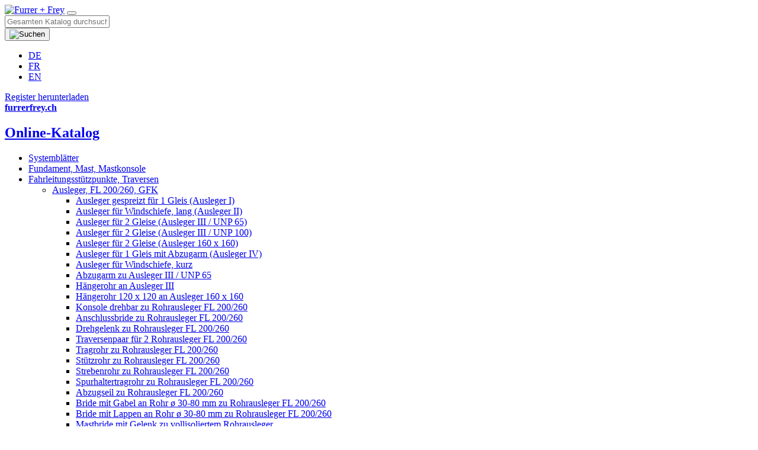

--- FILE ---
content_type: text/html;charset=UTF-8
request_url: https://catalog.furrerfrey.ch/Produkt/Abzugarm-zu-Ausleger-III--UNP-65-144303432?langLocale=de_CH
body_size: 10949
content:
<!DOCTYPE html>
<html xmlns="http://www.w3.org/1999/xhtml" lang="de-ch">
<head>
	

<!-- Start cookieyes banner --> <script id="cookieyes" type="text/javascript" src="https://cdn-cookieyes.com/client_data/b4ed54a316c811ebbde8fb2a/script.js"></script> <!-- End cookieyes banner -->



<link rel="preconnect" href="https://fonts.gstatic.com">

<link rel="preconnect" href="https://fonts.googleapis.com">
<link rel="preconnect" href="https://fonts.gstatic.com" crossorigin>
<link href="https://fonts.googleapis.com/css2?family=Gantari:ital,wght@0,100..900;1,100..900&family=Roboto+Condensed:ital,wght@0,100..900;1,100..900&family=Roboto:ital,wght@0,100..900;1,100..900&display=swap" rel="stylesheet">



<link rel="icon" type="image/png" sizes="32x32" href="/includes/images/favicon-32x32.png">
<link rel="icon" type="image/png" sizes="16x16" href="/includes/images/favicon-16x16.png">


<link rel="manifest" href="/includes/images/site.webmanifest">

<meta name="msapplication-TileColor" content="##da532c">
<meta name="theme-color" content="##ffffff">


	<meta http-equiv="X-UA-Compatible" content="IE=edge">
	<meta http-equiv="Content-Type" content="text/html; charset=UTF-8" />

	
		<link rel="canonical" href="https://catalog.furrerfrey.ch/Produkt/Abzugarm-zu-Ausleger-III--UNP-65-144303432">

		
		

	<title>Abzugarm zu Ausleger III / UNP 65</title>

	<meta name="viewport" content="width=device-width, initial-scale=1.0">

	
	<link rel="shortcut icon" type="image/x-icon" href="/includes/images/favicon.ico" />
	<link rel="apple-touch-icon" href="/includes/images/apple-touch-icon.png" />


	
		<meta property="og:site_name" content="Furrer + Frey">
		<meta property="og:type" content="website">
		<meta property="og:locale" content="de_CH">
		<meta property="og:title" content="Abzugarm zu Ausleger III / UNP 65">
		
			<meta property="og:url" content="https://catalog.furrerfrey.ch/Produkt/Abzugarm-zu-Ausleger-III--UNP-65-144303432">
		
			<meta property="og:description" content="">
		
			<meta property="og:image" content="https://catalog.furrerfrey.ch/cust/images/_thumbs/_9/2141%2Esvg">
			<meta property="og:image:type" content="image//cust/images/_thumbs/_9/2141%2Esvg">
			
					<meta property="og:image:width" content="200">
				
					<meta property="og:image:height" content="200">
				
		<meta name="twitter:card" content="summary">
		<meta name="twitter:title" content="Abzugarm zu Ausleger III &#x2f; UNP 65">
		
			<meta name="twitter:site" content="https://catalog.furrerfrey.ch/Produkt/Abzugarm-zu-Ausleger-III--UNP-65-144303432">
		
			<meta name="twitter:description" content="">
		
			<meta name="twitter:image" content="https://catalog.furrerfrey.ch/cust/images/_thumbs/_9/2141%2Esvg">
		<link href="/includes/cache/FRONTEND_HEADCSS.css" type="text/css" rel="stylesheet" /><script src="/includes/javascript/jquery/jquery.slim.min.js" type="text/javascript"></script><script src="/includes/i18n/webtool/messages.js" type="text/javascript"></script><script src="/includes/javascript/jquery/jquery.min.js" type="text/javascript"></script>

	

		

		<!-- Global site tag (gtag.js) - Google Analytics -->
		<script async src=https://www.googletagmanager.com/gtag/js?id=UA-204005512-2></script>
		<script>
		  window.dataLayer = window.dataLayer || [];
		  function gtag(){dataLayer.push(arguments);}
		  gtag('js', new Date());

		  gtag('config', 'UA-204005512-2');
		</script>

	

</head>
<body class="d-flex flex-column min-vh-100">
	<div id="js-loading-in-progress" class="hide"></div>
	<div class="status-wrapper">
		
	
	<div class="modal" id="ModalDialog" tabindex="-1" role="dialog" aria-labelledby="myModalLabel" data-backdrop="static" data-keyboard="false" aria-hidden="true">
		<div class="modal-dialog"></div>
	</div>

	
	
	<div id="statusmessage" class="statusmessage " style="display: none;">
		<div class="text-white p-1">
			<span class="statustext"></span>
		</div>
	</div>

	</div>

	<header>
		<nav class="navbar navbar-expand-lg py-4">
			<div class="container">
				
				<a class="navbar-brand" href="/"><img src="/includes/images/logo_de.png" alt="Furrer + Frey" class="img-fluid logo"></a>

				<button class="navbar-toggler hamburger hamburger-spin" type="button" data-toggle="collapse" data-target="#navbar-content" aria-controls="navbar-content" aria-expanded="false" aria-label="Toggle navigation">
					<span class="hamburger-box">
						<span class="hamburger-inner"></span>
					</span>
				</button>

				<div class="collapse navbar-collapse justify-content-lg-end" id="navbar-content">
					
					<form action="https://catalog.furrerfrey.ch/Inerp:Search/search" method="get" class="navbar-item my-4 form-inline js-submit-on-enter" id="id_formSearchsite" name="formSearchsite">
		<div class="input-group search">
			
	<input  onchange="var $searchform = $(this).closest('form'); if ( $( '#id_siteSearchStringSuggest', $searchform ).val() == '' ) {$( '#id_siteSearchString', $searchform ).val( '' );}" class="suggest js-suggest js-divide-suggest placeholder form-control" name="siteSearchStringSuggest" placeholder="Gesamten Katalog durchsuchen" data-ws-selectfunction="var $searchform = $(this).closest('form'); if ( ui.item != null ) { $( '#id_siteSearchString', $searchform ).val( ui.item.value ); $( '#id_siteSearchStringSuggest', $searchform ).val( ui.item.label ); $searchform.submit(); }" data-ws-source="https://catalog.furrerfrey.ch/Inerp:Search/suggest" data-ws-minlength="2" data-ws-isallowinvalidvalues="true" id="id_siteSearchStringSuggest" type="text"/>

	<input  class="form-control" name="siteSearchString" data-ws-hiddenfieldforsuggestfieldid="id_siteSearchStringSuggest" id="id_siteSearchString" type="hidden"/>

			<div class="input-group-append">
				<button class="btn btn-primary site-search" type="button">
					<img src="/includes/images/magnifier.svg" alt="Suchen" height="18" width="18">
				</button>
			</div>
		</div>
	</form> 
					
					<ul class="navbar-item my-4 nav js-lang-navi">
				<li class="nav-item">
					<a class="nav-link active" href="https://catalog.furrerfrey.ch/Produkt/Abzugarm-zu-Ausleger-III--UNP-65-144303432?langLocale=de_CH">DE</a>
				</li>
			
				<li class="nav-item">
					<a class="nav-link " href="https://catalog.furrerfrey.ch/Produit/Bec-de-rappel-pour-console-III--UNP-65-144303432?langLocale=fr_CH">FR</a>
				</li>
			
				<li class="nav-item">
					<a class="nav-link " href="https://catalog.furrerfrey.ch/Product/Pull-off-arm-for-cantilever-type-III--UNP-65-144303432?langLocale=en_GB">EN</a>
				</li>
			
						
					</ul>
					
					<div class="navbar-item">
						
							<a class="btn btn-primary mr-4" href="/Inerp:PDF/product?catalogId=2&langLocale=de_CH" target="_blank" rel="noopener">
								Register herunterladen
							</a>
						
					</div>
					
					<div class="navbar-item my-4">
						<a class="btn btn-primary" href="https://www.furrerfrey.ch" target="_blank" rel="noopener">
							<strong>furrerfrey.ch</strong>
						</a>
					</div>
					
					
						<div class="navi-left d-block d-lg-none">
							
		<div class="d-none d-lg-block">
			<h1 class="mb-0"><a href="/">Online-Katalog</a></h1>
		</div>
		<div class="card sticky-top pt-4 mb-4">
			<div class="card-body p-0">
				<ul class="nav flex-column catalog-nav">
					
							<li class="nav-item">
								<a class="nav-link" href="/Katalog/Systemblaetter-227172523" seq="00">Systemblätter</a>
							
									</li>
								
							<li class="nav-item">
								<a class="nav-link" href="/Katalog/Fundament-Mast-Mastkonsole-144156927" seq="01">Fundament, Mast, Mastkonsole</a>
							
									</li>
								
							<li class="nav-item">
								<a class="nav-link active" href="/Katalog/Fahrleitungsstuetzpunkte-Traversen-144156929" seq="02">Fahrleitungsstützpunkte, Traversen</a>
							
									<ul>
								
							<li class="nav-item">
								<a class="nav-link active" href="/Kategorie/Ausleger-FL-200260-GFK-144161546" seq="21">Ausleger, FL 200/260, GFK</a>
							
									<ul>
								
							<li class="nav-item">
								<a class="nav-link" href="/Produkt/Ausleger-gespreizt-fuer-1-Gleis-Ausleger-I-144161617?catalogId=2&categoryId=5&contentCatalogId=2&contentCategoryId=5" seq="2111">Ausleger gespreizt für 1 Gleis (Ausleger I)</a>
							
									</li>
								
							<li class="nav-item">
								<a class="nav-link" href="/Produkt/Ausleger-fuer-Windschiefe-lang-Ausleger-II-144303122?catalogId=2&categoryId=5&contentCatalogId=2&contentCategoryId=5" seq="2112">Ausleger für Windschiefe, lang (Ausleger II)</a>
							
									</li>
								
							<li class="nav-item">
								<a class="nav-link" href="/Produkt/Ausleger-fuer-2-Gleise-Ausleger-III--UNP-65-144303127?catalogId=2&categoryId=5&contentCatalogId=2&contentCategoryId=5" seq="2113">Ausleger für 2 Gleise (Ausleger III / UNP 65)</a>
							
									</li>
								
							<li class="nav-item">
								<a class="nav-link" href="/Produkt/Ausleger-fuer-2-Gleise-Ausleger-III--UNP-100-144303132?catalogId=2&categoryId=5&contentCatalogId=2&contentCategoryId=5" seq="2113.1">Ausleger für 2 Gleise (Ausleger III / UNP 100)</a>
							
									</li>
								
							<li class="nav-item">
								<a class="nav-link" href="/Produkt/Ausleger-fuer-2-Gleise-Ausleger-160-x-160-156436732?catalogId=2&categoryId=5&contentCatalogId=2&contentCategoryId=5" seq="2113.3">Ausleger für 2 Gleise (Ausleger 160 x 160)</a>
							
									</li>
								
							<li class="nav-item">
								<a class="nav-link" href="/Produkt/Ausleger-fuer-1-Gleis-mit-Abzugarm-Ausleger-IV-144303422?catalogId=2&categoryId=5&contentCatalogId=2&contentCategoryId=5" seq="2114">Ausleger für 1 Gleis mit Abzugarm (Ausleger IV)</a>
							
									</li>
								
							<li class="nav-item">
								<a class="nav-link" href="/Produkt/Ausleger-fuer-Windschiefe-kurz-144303427?catalogId=2&categoryId=5&contentCatalogId=2&contentCategoryId=5" seq="2117">Ausleger für Windschiefe, kurz</a>
							
									</li>
								
							<li class="nav-item">
								<a class="nav-link active" href="/Produkt/Abzugarm-zu-Ausleger-III--UNP-65-144303432?catalogId=2&categoryId=5&contentCatalogId=2&contentCategoryId=5" seq="2141">Abzugarm zu Ausleger III / UNP 65</a>
							
									</li>
								
							<li class="nav-item">
								<a class="nav-link" href="/Produkt/Haengerohr-an-Ausleger-III-144303597?catalogId=2&categoryId=5&contentCatalogId=2&contentCategoryId=5" seq="2143">Hängerohr an Ausleger III</a>
							
									</li>
								
							<li class="nav-item">
								<a class="nav-link" href="/Produkt/Haengerohr-120-x-120-an-Ausleger-160-x-160-156795187?catalogId=2&categoryId=5&contentCatalogId=2&contentCategoryId=5" seq="2144">Hängerohr 120 x 120 an Ausleger 160 x 160</a>
							
									</li>
								
							<li class="nav-item">
								<a class="nav-link" href="/Produkt/Konsole-drehbar-zu-Rohrausleger-FL-200260-144303612?catalogId=2&categoryId=5&contentCatalogId=2&contentCategoryId=5" seq="2151">Konsole drehbar zu Rohrausleger FL 200/260</a>
							
									</li>
								
							<li class="nav-item">
								<a class="nav-link" href="/Produkt/Anschlussbride-zu-Rohrausleger-FL-200260-144303637?catalogId=2&categoryId=5&contentCatalogId=2&contentCategoryId=5" seq="2152">Anschlussbride zu Rohrausleger FL 200/260</a>
							
									</li>
								
							<li class="nav-item">
								<a class="nav-link" href="/Produkt/Drehgelenk-zu-Rohrausleger-FL-200260-144303642?catalogId=2&categoryId=5&contentCatalogId=2&contentCategoryId=5" seq="2153">Drehgelenk zu Rohrausleger FL 200/260</a>
							
									</li>
								
							<li class="nav-item">
								<a class="nav-link" href="/Produkt/Traversenpaar-fuer-2-Rohrausleger-FL-200260-144303647?catalogId=2&categoryId=5&contentCatalogId=2&contentCategoryId=5" seq="2153.3">Traversenpaar für 2 Rohrausleger FL 200/260</a>
							
									</li>
								
							<li class="nav-item">
								<a class="nav-link" href="/Produkt/Tragrohr-zu-Rohrausleger-FL-200260-144303652?catalogId=2&categoryId=5&contentCatalogId=2&contentCategoryId=5" seq="2154">Tragrohr zu Rohrausleger FL 200/260</a>
							
									</li>
								
							<li class="nav-item">
								<a class="nav-link" href="/Produkt/Stuetzrohr-zu-Rohrausleger-FL-200260-144303657?catalogId=2&categoryId=5&contentCatalogId=2&contentCategoryId=5" seq="2155">Stützrohr zu Rohrausleger FL 200/260</a>
							
									</li>
								
							<li class="nav-item">
								<a class="nav-link" href="/Produkt/Strebenrohr-zu-Rohrausleger-FL-200260-144303662?catalogId=2&categoryId=5&contentCatalogId=2&contentCategoryId=5" seq="2156">Strebenrohr zu Rohrausleger FL 200/260</a>
							
									</li>
								
							<li class="nav-item">
								<a class="nav-link" href="/Produkt/Spurhaltertragrohr-zu-Rohrausleger-FL-200260-144303667?catalogId=2&categoryId=5&contentCatalogId=2&contentCategoryId=5" seq="2157">Spurhaltertragrohr zu Rohrausleger FL 200/260</a>
							
									</li>
								
							<li class="nav-item">
								<a class="nav-link" href="/Produkt/Abzugseil-zu-Rohrausleger-FL-200260-144303672?catalogId=2&categoryId=5&contentCatalogId=2&contentCategoryId=5" seq="2158">Abzugseil zu Rohrausleger FL 200/260</a>
							
									</li>
								
							<li class="nav-item">
								<a class="nav-link" href="/Produkt/Bride-mit-Gabel-an-Rohr--30-80-mm-zu-Rohrausleger-FL-200260-144303697?catalogId=2&categoryId=5&contentCatalogId=2&contentCategoryId=5" seq="2159">Bride mit Gabel an Rohr ø 30-80 mm zu Rohrausleger FL 200/260</a>
							
									</li>
								
							<li class="nav-item">
								<a class="nav-link" href="/Produkt/Bride-mit-Lappen-an-Rohr--30-80-mm-zu-Rohrausleger-FL-200260-144303702?catalogId=2&categoryId=5&contentCatalogId=2&contentCategoryId=5" seq="2159.1">Bride mit Lappen an Rohr ø 30-80 mm zu Rohrausleger FL 200/260</a>
							
									</li>
								
							<li class="nav-item">
								<a class="nav-link" href="/Produkt/Mastbride-mit-Gelenk-zu-vollisoliertem-Rohrausleger-144303717?catalogId=2&categoryId=5&contentCatalogId=2&contentCategoryId=5" seq="2161">Mastbride mit Gelenk zu vollisoliertem Rohrausleger</a>
							
									</li>
								
							<li class="nav-item">
								<a class="nav-link" href="/Produkt/Ankerbride-zu-vollisoliertem-Rohrausleger-144303722?catalogId=2&categoryId=5&contentCatalogId=2&contentCategoryId=5" seq="2162">Ankerbride zu vollisoliertem Rohrausleger</a>
							
									</li>
								
							<li class="nav-item">
								<a class="nav-link" href="/Produkt/Auslegerrohr-Kunststoff-zu-vollisoliertem-Rohrausleger-144303727?catalogId=2&categoryId=5&contentCatalogId=2&contentCategoryId=5" seq="2163">Auslegerrohr Kunststoff zu vollisoliertem Rohrausleger</a>
							
									</li>
								
							<li class="nav-item">
								<a class="nav-link" href="/Produkt/Stuetzrohr-Kunststoff-zu-vollisoliertem-Rohrausleger-144303732?catalogId=2&categoryId=5&contentCatalogId=2&contentCategoryId=5" seq="2164">Stützrohr Kunststoff zu vollisoliertem Rohrausleger</a>
							
									</li>
								
							<li class="nav-item">
								<a class="nav-link" href="/Produkt/Spurhaltertragrohr-Kunststoff-zu-vollisoliertem-Rohrausleger-144303737?catalogId=2&categoryId=5&contentCatalogId=2&contentCategoryId=5" seq="2165">Spurhaltertragrohr Kunststoff zu vollisoliertem Rohrausleger</a>
							
									</li>
								
							<li class="nav-item">
								<a class="nav-link" href="/Produkt/Rohrklemmenaufhaengung-zu-vollisoliertem-Rohrausleger-144303742?catalogId=2&categoryId=5&contentCatalogId=2&contentCategoryId=5" seq="2166">Rohrklemmenaufhängung zu vollisoliertem Rohrausleger</a>
							
									</li>
								
							<li class="nav-item">
								<a class="nav-link" href="/Produkt/Doppelrohrschelle-zu-vollisoliertem-Rohrausleger-144303747?catalogId=2&categoryId=5&contentCatalogId=2&contentCategoryId=5" seq="2167">Doppelrohrschelle zu vollisoliertem Rohrausleger</a>
							
									</li>
								
							<li class="nav-item">
								<a class="nav-link" href="/Produkt/Aufhaengung-mit-Rolle-zu-vollisoliertem-Rohrausleger-144303752?catalogId=2&categoryId=5&contentCatalogId=2&contentCategoryId=5" seq="2168">Aufhängung mit Rolle zu vollisoliertem Rohrausleger</a>
							
									</li>
								
							<li class="nav-item">
								<a class="nav-link" href="/Produkt/Anschlussbride-an-HEB-zu-GFK-Ausleger-144303772?catalogId=2&categoryId=5&contentCatalogId=2&contentCategoryId=5" seq="2171">Anschlussbride an HEB zu GFK-Ausleger</a>
							
									</li>
								
							<li class="nav-item">
								<a class="nav-link" href="/Produkt/Anschlussbride-an-Rundmast-zu-GFK-Ausleger-144303777?catalogId=2&categoryId=5&contentCatalogId=2&contentCategoryId=5" seq="2172">Anschlussbride an Rundmast zu GFK-Ausleger</a>
							
									</li>
								
							<li class="nav-item">
								<a class="nav-link" href="/Produkt/Auslegertragstab-zu-GFK-Ausleger-144303782?catalogId=2&categoryId=5&contentCatalogId=2&contentCategoryId=5" seq="2173">Auslegertragstab zu GFK-Ausleger</a>
							
									</li>
								
							<li class="nav-item">
								<a class="nav-link" href="/Produkt/Auslegerstuetzstab-zu-GFK-Ausleger-144303787?catalogId=2&categoryId=5&contentCatalogId=2&contentCategoryId=5" seq="2174">Auslegerstützstab zu GFK-Ausleger</a>
							
									</li>
								
							<li class="nav-item">
								<a class="nav-link" href="/Produkt/Spurhaltertragstab-zu-GFK-Ausleger-144303792?catalogId=2&categoryId=5&contentCatalogId=2&contentCategoryId=5" seq="2175">Spurhaltertragstab zu GFK-Ausleger</a>
							
									</li>
								
							<li class="nav-item">
								<a class="nav-link" href="/Produkt/Anker--Spitzen--Spurhalterseil-zu-GFK-Ausleger-144303817?catalogId=2&categoryId=5&contentCatalogId=2&contentCategoryId=5" seq="2177">Anker-, Spitzen-, Spurhalterseil zu GFK-Ausleger</a>
							
									</li>
								
							<li class="nav-item">
								<a class="nav-link" href="/Produkt/Aufhaengeseil-fuer-Spurhaltertragstab-zu-GFK-Ausleger-144303822?catalogId=2&categoryId=5&contentCatalogId=2&contentCategoryId=5" seq="2178">Aufhängeseil für Spurhaltertragstab zu GFK-Ausleger</a>
							
									</li>
								
							<li class="nav-item">
								<a class="nav-link" href="/Produkt/Adapter-zu-Auslegerstab-GFK-an-Konsole-fuer-vorgesetzte-Spurhaltung-144303827?catalogId=2&categoryId=5&contentCatalogId=2&contentCategoryId=5" seq="2179">Adapter zu Auslegerstab GFK an Konsole für vorgesetzte Spurhaltung</a>
							
									</li>
								
							<li class="nav-item">
								<a class="nav-link" href="/Produkt/Anschlussbride-fuer-Rohrausleger-an-HEB-144303852?catalogId=2&categoryId=5&contentCatalogId=2&contentCategoryId=5" seq="2181">Anschlussbride für Rohrausleger an HEB</a>
							
									</li>
								
							<li class="nav-item">
								<a class="nav-link" href="/Produkt/Anschlussbride-fuer-Rohrausleger-an-Rundmast-144303857?catalogId=2&categoryId=5&contentCatalogId=2&contentCategoryId=5" seq="2182">Anschlussbride für Rohrausleger an Rundmast</a>
							
									</li>
								
							<li class="nav-item">
								<a class="nav-link" href="/Produkt/Anschlussbride-fuer-zwei-Rohrausleger-an-HEB-144303862?catalogId=2&categoryId=5&contentCatalogId=2&contentCategoryId=5" seq="2183">Anschlussbride für zwei Rohrausleger an HEB</a>
							
									</li>
								
							<li class="nav-item">
								<a class="nav-link" href="/Produkt/Anschlussbride-fuer-zwei-Rohrausleger-an-Rundmast-144303867?catalogId=2&categoryId=5&contentCatalogId=2&contentCategoryId=5" seq="2184">Anschlussbride für zwei Rohrausleger an Rundmast</a>
							
									</li>
								
							<li class="nav-item">
								<a class="nav-link" href="/Produkt/Auslegerrohr-mit-Isolator-zu-Anschlussbride-15-kV-144303872?catalogId=2&categoryId=5&contentCatalogId=2&contentCategoryId=5" seq="2185">Auslegerrohr mit Isolator zu Anschlussbride, 1,5 kV</a>
							
									</li>
								
							<li class="nav-item">
								<a class="nav-link" href="/Produkt/Auslegerrohr-2-teilig-mit-Isolator-zu-Anschlussbride-15-kV-238365470?catalogId=2&categoryId=5&contentCatalogId=2&contentCategoryId=5" seq="2185.1">Auslegerrohr 2-teilig mit Isolator zu Anschlussbride, 1,5 kV</a>
							
									</li>
								
							<li class="nav-item">
								<a class="nav-link" href="/Produkt/Ankerseil-mit-Spannschloss-isolierend-144303877?catalogId=2&categoryId=5&contentCatalogId=2&contentCategoryId=5" seq="2186">Ankerseil mit Spannschloss, isolierend</a>
							
									</li>
								
							<li class="nav-item">
								<a class="nav-link" href="/Produkt/Aufhaengung-isoliert-an-Rohr--70-mm-15-kV-144303882?catalogId=2&categoryId=5&contentCatalogId=2&contentCategoryId=5" seq="2187">Aufhängung, isoliert, an Rohr ø 70 mm, 1.5 kV</a>
							
									</li>
								
							<li class="nav-item">
								<a class="nav-link" href="/Produkt/Aufhaengung-isoliert-kurz-an-Querspanner-15-kV-144303887?catalogId=2&categoryId=5&contentCatalogId=2&contentCategoryId=5" seq="2188">Aufhängung, isoliert, kurz an Querspanner, 1.5 kV</a>
							
									</li>
								
							<li class="nav-item">
								<a class="nav-link" href="/Produkt/Aufhaengung-isoliert-lang-an-Querspanner-15-kV-144303892?catalogId=2&categoryId=5&contentCatalogId=2&contentCategoryId=5" seq="2189">Aufhängung, isoliert, lang an Querspanner, 1.5 kV</a>
							
									</li>
								
							<li class="nav-item">
								<a class="nav-link" href="/Produkt/Aufhaengung-isoliert-an-Kevlarquerspanner-144303902?catalogId=2&categoryId=5&contentCatalogId=2&contentCategoryId=5" seq="2190">Aufhängung, isoliert, an Kevlarquerspanner</a>
							
									</li>
								
							<li class="nav-item">
								<a class="nav-link" href="/Produkt/Buegel-fuer-Ausleger-gespreizt-144303907?catalogId=2&categoryId=5&contentCatalogId=2&contentCategoryId=5" seq="2191">Bügel für Ausleger gespreizt</a>
							
									</li>
								
							<li class="nav-item">
								<a class="nav-link" href="/Produkt/Bride-fuer-Ausleger-gespreizt-an-Holzmast-144303912?catalogId=2&categoryId=5&contentCatalogId=2&contentCategoryId=5" seq="2192">Bride für Ausleger gespreizt an Holzmast</a>
							
									</li>
								
							<li class="nav-item">
								<a class="nav-link" href="/Produkt/Pressbride-fuer-Ausleger-horizontal-an-Holzmast-144303917?catalogId=2&categoryId=5&contentCatalogId=2&contentCategoryId=5" seq="2194">Pressbride für Ausleger horizontal an Holzmast</a>
							
									</li>
								
							<li class="nav-item">
								<a class="nav-link" href="/Produkt/Bride-zu-Rohrausleger-144303922?catalogId=2&categoryId=5&contentCatalogId=2&contentCategoryId=5" seq="2195">Bride zu Rohrausleger</a>
							
									</li>
								
							<li class="nav-item">
								<a class="nav-link" href="/Produkt/Pendelaufhaengung-an-Querspanner-144303927?catalogId=2&categoryId=5&contentCatalogId=2&contentCategoryId=5" seq="2196">Pendelaufhängung an Querspanner</a>
							
									</li>
								
							<li class="nav-item">
								<a class="nav-link" href="/Produkt/Fahrdrahthalter-Delta-144303932?catalogId=2&categoryId=5&contentCatalogId=2&contentCategoryId=5" seq="2197">Fahrdrahthalter Delta</a>
							
									</li>
								
							<li class="nav-item">
								<a class="nav-link" href="/Produkt/TTC-Ausleger-144303942?catalogId=2&categoryId=5&contentCatalogId=2&contentCategoryId=5" seq="21101">TTC-Ausleger</a>
							
									</li>
								
							<li class="nav-item">
								<a class="nav-link" href="/Produkt/TTC-Ausleger-lang-144303947?catalogId=2&categoryId=5&contentCatalogId=2&contentCategoryId=5" seq="21102">TTC-Ausleger lang</a>
							
									</li>
								
							<li class="nav-item">
								<a class="nav-link" href="/Produkt/Haengesaeule-an-TTC-144303952?catalogId=2&categoryId=5&contentCatalogId=2&contentCategoryId=5" seq="21103">Hängesäule an TTC</a>
							
									</li>
								
							<li class="nav-item">
								<a class="nav-link" href="/Produkt/Doppel-Haengesaeule-an-TTC-144304077?catalogId=2&categoryId=5&contentCatalogId=2&contentCategoryId=5" seq="21104">Doppel-Hängesäule an TTC</a>
							
									</li>
								
							<li class="nav-item">
								<a class="nav-link" href="/Produkt/Dreifach-Haengesaeule-an-TTC-144304082?catalogId=2&categoryId=5&contentCatalogId=2&contentCategoryId=5" seq="21105">Dreifach-Hängesäule an TTC</a>
							
									</li>
								
							<li class="nav-item">
								<a class="nav-link" href="/Produkt/Verstrebung-fuer-Haengesaeule-120--120-an-TTC-und-TTC-lang-144304087?catalogId=2&categoryId=5&contentCatalogId=2&contentCategoryId=5" seq="21106">Verstrebung für Hängesäule 120 / 120 an TTC und TTC lang</a>
							
									</li>
								
							<li class="nav-item">
								<a class="nav-link" href="/Produkt/Verstrebung-fuer-Doppel-Haengesaeule-120120-an-TTC--TTC-lang-144304092?catalogId=2&categoryId=5&contentCatalogId=2&contentCategoryId=5" seq="21107">Verstrebung für Doppel-Hängesäule 120/120 an TTC + TTC lang</a>
							
									</li>
								
							<li class="nav-item">
								<a class="nav-link" href="/Produkt/Drehkonsole-an-Rohr-120-x-120-144304102?catalogId=2&categoryId=5&contentCatalogId=2&contentCategoryId=5" seq="21201">Drehkonsole an Rohr 120 x 120</a>
							
									</li>
								
							<li class="nav-item">
								<a class="nav-link" href="/Produkt/SIC-an-Mast-144304112?catalogId=2&categoryId=5&contentCatalogId=2&contentCategoryId=5" seq="21301">SIC an Mast</a>
							
									</li>
								
							<li class="nav-item">
								<a class="nav-link" href="/Produkt/Doppel-SIC-an-Mast-144304117?catalogId=2&categoryId=5&contentCatalogId=2&contentCategoryId=5" seq="21302">Doppel-SIC an Mast</a>
							
									</li>
								
							<li class="nav-item">
								<a class="nav-link" href="/Produkt/Rahmen-zu-Doppel-SIC-144304122?catalogId=2&categoryId=5&contentCatalogId=2&contentCategoryId=5" seq="21303">Rahmen zu Doppel-SIC</a>
							
									</li>
								
							<li class="nav-item">
								<a class="nav-link" href="/Produkt/Distanzhalter-144304132?catalogId=2&categoryId=5&contentCatalogId=2&contentCategoryId=5" seq="21401">Distanzhalter</a>
							
									</li>
								
							<li class="nav-item">
								<a class="nav-link" href="/Produkt/Auslegerrohr--70-144304157?catalogId=2&categoryId=5&contentCatalogId=2&contentCategoryId=5" seq="21402">Auslegerrohr ø 70</a>
							
										</li></ul>
									
									</li>
								
							<li class="nav-item">
								<a class="nav-link" href="/Kategorie/Quertraeger-Abspanntraeger-144161548" seq="22">Querträger, Abspannträger</a>
							
									</li>
								
							<li class="nav-item">
								<a class="nav-link" href="/Kategorie/Traversen-144161550" seq="23">Traversen</a>
							
									</li>
								
							<li class="nav-item">
								<a class="nav-link" href="/Kategorie/Tunneltragwerke-Zubehoer-144161552" seq="24">Tunneltragwerke, Zubehör</a>
							
									</li>
								
							<li class="nav-item">
								<a class="nav-link" href="/Kategorie/Tragwerke-fuer-Deckenstromschienen-schwenkbar-144161554" seq="26">Tragwerke für Deckenstromschienen, schwenkbar</a>
							
										</li></ul>
									
									</li>
								
							<li class="nav-item">
								<a class="nav-link" href="/Katalog/Buegel-Briden-Klemmen-144156931" seq="03">Bügel, Briden, Klemmen</a>
							
									</li>
								
							<li class="nav-item">
								<a class="nav-link" href="/Katalog/Abfangungen-Seilhaenger-Deckenstromschienen-144161779" seq="04">Abfangungen, Seilhänger, Deckenstromschienen</a>
							
									</li>
								
							<li class="nav-item">
								<a class="nav-link" href="/Katalog/Isolatoren-Haengeklemmen-Spurhaltung-144161781" seq="05">Isolatoren, Hängeklemmen, Spurhaltung</a>
							
									</li>
								
							<li class="nav-item">
								<a class="nav-link" href="/Katalog/Erdungen-Hinweisschilder-Beleuchtungen-144161783" seq="06">Erdungen, Hinweisschilder, Beleuchtungen</a>
							
									</li>
								
							<li class="nav-item">
								<a class="nav-link" href="/Katalog/Schaltpostenmaterial-144161785" seq="07">Schaltpostenmaterial</a>
							
					</li>
				</ul>
			</div>
		</div>
	
						</div>
					
				</div>
			</div>
		</nav>
		
	</header>
	<main class="flex-fill container pt-3 pb-4">
		
			<div class="row">
				<div class="col-lg-5 col-xl-4 navi-left d-none d-lg-block">
					
		<div class="d-none d-lg-block">
			<h1 class="mb-0"><a href="/">Online-Katalog</a></h1>
		</div>
		<div class="card sticky-top pt-4 mb-4">
			<div class="card-body p-0">
				<ul class="nav flex-column catalog-nav">
					
							<li class="nav-item">
								<a class="nav-link" href="/Katalog/Systemblaetter-227172523" seq="00">Systemblätter</a>
							
									</li>
								
							<li class="nav-item">
								<a class="nav-link" href="/Katalog/Fundament-Mast-Mastkonsole-144156927" seq="01">Fundament, Mast, Mastkonsole</a>
							
									</li>
								
							<li class="nav-item">
								<a class="nav-link active" href="/Katalog/Fahrleitungsstuetzpunkte-Traversen-144156929" seq="02">Fahrleitungsstützpunkte, Traversen</a>
							
									<ul>
								
							<li class="nav-item">
								<a class="nav-link active" href="/Kategorie/Ausleger-FL-200260-GFK-144161546" seq="21">Ausleger, FL 200/260, GFK</a>
							
									<ul>
								
							<li class="nav-item">
								<a class="nav-link" href="/Produkt/Ausleger-gespreizt-fuer-1-Gleis-Ausleger-I-144161617?catalogId=2&categoryId=5&contentCatalogId=2&contentCategoryId=5" seq="2111">Ausleger gespreizt für 1 Gleis (Ausleger I)</a>
							
									</li>
								
							<li class="nav-item">
								<a class="nav-link" href="/Produkt/Ausleger-fuer-Windschiefe-lang-Ausleger-II-144303122?catalogId=2&categoryId=5&contentCatalogId=2&contentCategoryId=5" seq="2112">Ausleger für Windschiefe, lang (Ausleger II)</a>
							
									</li>
								
							<li class="nav-item">
								<a class="nav-link" href="/Produkt/Ausleger-fuer-2-Gleise-Ausleger-III--UNP-65-144303127?catalogId=2&categoryId=5&contentCatalogId=2&contentCategoryId=5" seq="2113">Ausleger für 2 Gleise (Ausleger III / UNP 65)</a>
							
									</li>
								
							<li class="nav-item">
								<a class="nav-link" href="/Produkt/Ausleger-fuer-2-Gleise-Ausleger-III--UNP-100-144303132?catalogId=2&categoryId=5&contentCatalogId=2&contentCategoryId=5" seq="2113.1">Ausleger für 2 Gleise (Ausleger III / UNP 100)</a>
							
									</li>
								
							<li class="nav-item">
								<a class="nav-link" href="/Produkt/Ausleger-fuer-2-Gleise-Ausleger-160-x-160-156436732?catalogId=2&categoryId=5&contentCatalogId=2&contentCategoryId=5" seq="2113.3">Ausleger für 2 Gleise (Ausleger 160 x 160)</a>
							
									</li>
								
							<li class="nav-item">
								<a class="nav-link" href="/Produkt/Ausleger-fuer-1-Gleis-mit-Abzugarm-Ausleger-IV-144303422?catalogId=2&categoryId=5&contentCatalogId=2&contentCategoryId=5" seq="2114">Ausleger für 1 Gleis mit Abzugarm (Ausleger IV)</a>
							
									</li>
								
							<li class="nav-item">
								<a class="nav-link" href="/Produkt/Ausleger-fuer-Windschiefe-kurz-144303427?catalogId=2&categoryId=5&contentCatalogId=2&contentCategoryId=5" seq="2117">Ausleger für Windschiefe, kurz</a>
							
									</li>
								
							<li class="nav-item">
								<a class="nav-link active" href="/Produkt/Abzugarm-zu-Ausleger-III--UNP-65-144303432?catalogId=2&categoryId=5&contentCatalogId=2&contentCategoryId=5" seq="2141">Abzugarm zu Ausleger III / UNP 65</a>
							
									</li>
								
							<li class="nav-item">
								<a class="nav-link" href="/Produkt/Haengerohr-an-Ausleger-III-144303597?catalogId=2&categoryId=5&contentCatalogId=2&contentCategoryId=5" seq="2143">Hängerohr an Ausleger III</a>
							
									</li>
								
							<li class="nav-item">
								<a class="nav-link" href="/Produkt/Haengerohr-120-x-120-an-Ausleger-160-x-160-156795187?catalogId=2&categoryId=5&contentCatalogId=2&contentCategoryId=5" seq="2144">Hängerohr 120 x 120 an Ausleger 160 x 160</a>
							
									</li>
								
							<li class="nav-item">
								<a class="nav-link" href="/Produkt/Konsole-drehbar-zu-Rohrausleger-FL-200260-144303612?catalogId=2&categoryId=5&contentCatalogId=2&contentCategoryId=5" seq="2151">Konsole drehbar zu Rohrausleger FL 200/260</a>
							
									</li>
								
							<li class="nav-item">
								<a class="nav-link" href="/Produkt/Anschlussbride-zu-Rohrausleger-FL-200260-144303637?catalogId=2&categoryId=5&contentCatalogId=2&contentCategoryId=5" seq="2152">Anschlussbride zu Rohrausleger FL 200/260</a>
							
									</li>
								
							<li class="nav-item">
								<a class="nav-link" href="/Produkt/Drehgelenk-zu-Rohrausleger-FL-200260-144303642?catalogId=2&categoryId=5&contentCatalogId=2&contentCategoryId=5" seq="2153">Drehgelenk zu Rohrausleger FL 200/260</a>
							
									</li>
								
							<li class="nav-item">
								<a class="nav-link" href="/Produkt/Traversenpaar-fuer-2-Rohrausleger-FL-200260-144303647?catalogId=2&categoryId=5&contentCatalogId=2&contentCategoryId=5" seq="2153.3">Traversenpaar für 2 Rohrausleger FL 200/260</a>
							
									</li>
								
							<li class="nav-item">
								<a class="nav-link" href="/Produkt/Tragrohr-zu-Rohrausleger-FL-200260-144303652?catalogId=2&categoryId=5&contentCatalogId=2&contentCategoryId=5" seq="2154">Tragrohr zu Rohrausleger FL 200/260</a>
							
									</li>
								
							<li class="nav-item">
								<a class="nav-link" href="/Produkt/Stuetzrohr-zu-Rohrausleger-FL-200260-144303657?catalogId=2&categoryId=5&contentCatalogId=2&contentCategoryId=5" seq="2155">Stützrohr zu Rohrausleger FL 200/260</a>
							
									</li>
								
							<li class="nav-item">
								<a class="nav-link" href="/Produkt/Strebenrohr-zu-Rohrausleger-FL-200260-144303662?catalogId=2&categoryId=5&contentCatalogId=2&contentCategoryId=5" seq="2156">Strebenrohr zu Rohrausleger FL 200/260</a>
							
									</li>
								
							<li class="nav-item">
								<a class="nav-link" href="/Produkt/Spurhaltertragrohr-zu-Rohrausleger-FL-200260-144303667?catalogId=2&categoryId=5&contentCatalogId=2&contentCategoryId=5" seq="2157">Spurhaltertragrohr zu Rohrausleger FL 200/260</a>
							
									</li>
								
							<li class="nav-item">
								<a class="nav-link" href="/Produkt/Abzugseil-zu-Rohrausleger-FL-200260-144303672?catalogId=2&categoryId=5&contentCatalogId=2&contentCategoryId=5" seq="2158">Abzugseil zu Rohrausleger FL 200/260</a>
							
									</li>
								
							<li class="nav-item">
								<a class="nav-link" href="/Produkt/Bride-mit-Gabel-an-Rohr--30-80-mm-zu-Rohrausleger-FL-200260-144303697?catalogId=2&categoryId=5&contentCatalogId=2&contentCategoryId=5" seq="2159">Bride mit Gabel an Rohr ø 30-80 mm zu Rohrausleger FL 200/260</a>
							
									</li>
								
							<li class="nav-item">
								<a class="nav-link" href="/Produkt/Bride-mit-Lappen-an-Rohr--30-80-mm-zu-Rohrausleger-FL-200260-144303702?catalogId=2&categoryId=5&contentCatalogId=2&contentCategoryId=5" seq="2159.1">Bride mit Lappen an Rohr ø 30-80 mm zu Rohrausleger FL 200/260</a>
							
									</li>
								
							<li class="nav-item">
								<a class="nav-link" href="/Produkt/Mastbride-mit-Gelenk-zu-vollisoliertem-Rohrausleger-144303717?catalogId=2&categoryId=5&contentCatalogId=2&contentCategoryId=5" seq="2161">Mastbride mit Gelenk zu vollisoliertem Rohrausleger</a>
							
									</li>
								
							<li class="nav-item">
								<a class="nav-link" href="/Produkt/Ankerbride-zu-vollisoliertem-Rohrausleger-144303722?catalogId=2&categoryId=5&contentCatalogId=2&contentCategoryId=5" seq="2162">Ankerbride zu vollisoliertem Rohrausleger</a>
							
									</li>
								
							<li class="nav-item">
								<a class="nav-link" href="/Produkt/Auslegerrohr-Kunststoff-zu-vollisoliertem-Rohrausleger-144303727?catalogId=2&categoryId=5&contentCatalogId=2&contentCategoryId=5" seq="2163">Auslegerrohr Kunststoff zu vollisoliertem Rohrausleger</a>
							
									</li>
								
							<li class="nav-item">
								<a class="nav-link" href="/Produkt/Stuetzrohr-Kunststoff-zu-vollisoliertem-Rohrausleger-144303732?catalogId=2&categoryId=5&contentCatalogId=2&contentCategoryId=5" seq="2164">Stützrohr Kunststoff zu vollisoliertem Rohrausleger</a>
							
									</li>
								
							<li class="nav-item">
								<a class="nav-link" href="/Produkt/Spurhaltertragrohr-Kunststoff-zu-vollisoliertem-Rohrausleger-144303737?catalogId=2&categoryId=5&contentCatalogId=2&contentCategoryId=5" seq="2165">Spurhaltertragrohr Kunststoff zu vollisoliertem Rohrausleger</a>
							
									</li>
								
							<li class="nav-item">
								<a class="nav-link" href="/Produkt/Rohrklemmenaufhaengung-zu-vollisoliertem-Rohrausleger-144303742?catalogId=2&categoryId=5&contentCatalogId=2&contentCategoryId=5" seq="2166">Rohrklemmenaufhängung zu vollisoliertem Rohrausleger</a>
							
									</li>
								
							<li class="nav-item">
								<a class="nav-link" href="/Produkt/Doppelrohrschelle-zu-vollisoliertem-Rohrausleger-144303747?catalogId=2&categoryId=5&contentCatalogId=2&contentCategoryId=5" seq="2167">Doppelrohrschelle zu vollisoliertem Rohrausleger</a>
							
									</li>
								
							<li class="nav-item">
								<a class="nav-link" href="/Produkt/Aufhaengung-mit-Rolle-zu-vollisoliertem-Rohrausleger-144303752?catalogId=2&categoryId=5&contentCatalogId=2&contentCategoryId=5" seq="2168">Aufhängung mit Rolle zu vollisoliertem Rohrausleger</a>
							
									</li>
								
							<li class="nav-item">
								<a class="nav-link" href="/Produkt/Anschlussbride-an-HEB-zu-GFK-Ausleger-144303772?catalogId=2&categoryId=5&contentCatalogId=2&contentCategoryId=5" seq="2171">Anschlussbride an HEB zu GFK-Ausleger</a>
							
									</li>
								
							<li class="nav-item">
								<a class="nav-link" href="/Produkt/Anschlussbride-an-Rundmast-zu-GFK-Ausleger-144303777?catalogId=2&categoryId=5&contentCatalogId=2&contentCategoryId=5" seq="2172">Anschlussbride an Rundmast zu GFK-Ausleger</a>
							
									</li>
								
							<li class="nav-item">
								<a class="nav-link" href="/Produkt/Auslegertragstab-zu-GFK-Ausleger-144303782?catalogId=2&categoryId=5&contentCatalogId=2&contentCategoryId=5" seq="2173">Auslegertragstab zu GFK-Ausleger</a>
							
									</li>
								
							<li class="nav-item">
								<a class="nav-link" href="/Produkt/Auslegerstuetzstab-zu-GFK-Ausleger-144303787?catalogId=2&categoryId=5&contentCatalogId=2&contentCategoryId=5" seq="2174">Auslegerstützstab zu GFK-Ausleger</a>
							
									</li>
								
							<li class="nav-item">
								<a class="nav-link" href="/Produkt/Spurhaltertragstab-zu-GFK-Ausleger-144303792?catalogId=2&categoryId=5&contentCatalogId=2&contentCategoryId=5" seq="2175">Spurhaltertragstab zu GFK-Ausleger</a>
							
									</li>
								
							<li class="nav-item">
								<a class="nav-link" href="/Produkt/Anker--Spitzen--Spurhalterseil-zu-GFK-Ausleger-144303817?catalogId=2&categoryId=5&contentCatalogId=2&contentCategoryId=5" seq="2177">Anker-, Spitzen-, Spurhalterseil zu GFK-Ausleger</a>
							
									</li>
								
							<li class="nav-item">
								<a class="nav-link" href="/Produkt/Aufhaengeseil-fuer-Spurhaltertragstab-zu-GFK-Ausleger-144303822?catalogId=2&categoryId=5&contentCatalogId=2&contentCategoryId=5" seq="2178">Aufhängeseil für Spurhaltertragstab zu GFK-Ausleger</a>
							
									</li>
								
							<li class="nav-item">
								<a class="nav-link" href="/Produkt/Adapter-zu-Auslegerstab-GFK-an-Konsole-fuer-vorgesetzte-Spurhaltung-144303827?catalogId=2&categoryId=5&contentCatalogId=2&contentCategoryId=5" seq="2179">Adapter zu Auslegerstab GFK an Konsole für vorgesetzte Spurhaltung</a>
							
									</li>
								
							<li class="nav-item">
								<a class="nav-link" href="/Produkt/Anschlussbride-fuer-Rohrausleger-an-HEB-144303852?catalogId=2&categoryId=5&contentCatalogId=2&contentCategoryId=5" seq="2181">Anschlussbride für Rohrausleger an HEB</a>
							
									</li>
								
							<li class="nav-item">
								<a class="nav-link" href="/Produkt/Anschlussbride-fuer-Rohrausleger-an-Rundmast-144303857?catalogId=2&categoryId=5&contentCatalogId=2&contentCategoryId=5" seq="2182">Anschlussbride für Rohrausleger an Rundmast</a>
							
									</li>
								
							<li class="nav-item">
								<a class="nav-link" href="/Produkt/Anschlussbride-fuer-zwei-Rohrausleger-an-HEB-144303862?catalogId=2&categoryId=5&contentCatalogId=2&contentCategoryId=5" seq="2183">Anschlussbride für zwei Rohrausleger an HEB</a>
							
									</li>
								
							<li class="nav-item">
								<a class="nav-link" href="/Produkt/Anschlussbride-fuer-zwei-Rohrausleger-an-Rundmast-144303867?catalogId=2&categoryId=5&contentCatalogId=2&contentCategoryId=5" seq="2184">Anschlussbride für zwei Rohrausleger an Rundmast</a>
							
									</li>
								
							<li class="nav-item">
								<a class="nav-link" href="/Produkt/Auslegerrohr-mit-Isolator-zu-Anschlussbride-15-kV-144303872?catalogId=2&categoryId=5&contentCatalogId=2&contentCategoryId=5" seq="2185">Auslegerrohr mit Isolator zu Anschlussbride, 1,5 kV</a>
							
									</li>
								
							<li class="nav-item">
								<a class="nav-link" href="/Produkt/Auslegerrohr-2-teilig-mit-Isolator-zu-Anschlussbride-15-kV-238365470?catalogId=2&categoryId=5&contentCatalogId=2&contentCategoryId=5" seq="2185.1">Auslegerrohr 2-teilig mit Isolator zu Anschlussbride, 1,5 kV</a>
							
									</li>
								
							<li class="nav-item">
								<a class="nav-link" href="/Produkt/Ankerseil-mit-Spannschloss-isolierend-144303877?catalogId=2&categoryId=5&contentCatalogId=2&contentCategoryId=5" seq="2186">Ankerseil mit Spannschloss, isolierend</a>
							
									</li>
								
							<li class="nav-item">
								<a class="nav-link" href="/Produkt/Aufhaengung-isoliert-an-Rohr--70-mm-15-kV-144303882?catalogId=2&categoryId=5&contentCatalogId=2&contentCategoryId=5" seq="2187">Aufhängung, isoliert, an Rohr ø 70 mm, 1.5 kV</a>
							
									</li>
								
							<li class="nav-item">
								<a class="nav-link" href="/Produkt/Aufhaengung-isoliert-kurz-an-Querspanner-15-kV-144303887?catalogId=2&categoryId=5&contentCatalogId=2&contentCategoryId=5" seq="2188">Aufhängung, isoliert, kurz an Querspanner, 1.5 kV</a>
							
									</li>
								
							<li class="nav-item">
								<a class="nav-link" href="/Produkt/Aufhaengung-isoliert-lang-an-Querspanner-15-kV-144303892?catalogId=2&categoryId=5&contentCatalogId=2&contentCategoryId=5" seq="2189">Aufhängung, isoliert, lang an Querspanner, 1.5 kV</a>
							
									</li>
								
							<li class="nav-item">
								<a class="nav-link" href="/Produkt/Aufhaengung-isoliert-an-Kevlarquerspanner-144303902?catalogId=2&categoryId=5&contentCatalogId=2&contentCategoryId=5" seq="2190">Aufhängung, isoliert, an Kevlarquerspanner</a>
							
									</li>
								
							<li class="nav-item">
								<a class="nav-link" href="/Produkt/Buegel-fuer-Ausleger-gespreizt-144303907?catalogId=2&categoryId=5&contentCatalogId=2&contentCategoryId=5" seq="2191">Bügel für Ausleger gespreizt</a>
							
									</li>
								
							<li class="nav-item">
								<a class="nav-link" href="/Produkt/Bride-fuer-Ausleger-gespreizt-an-Holzmast-144303912?catalogId=2&categoryId=5&contentCatalogId=2&contentCategoryId=5" seq="2192">Bride für Ausleger gespreizt an Holzmast</a>
							
									</li>
								
							<li class="nav-item">
								<a class="nav-link" href="/Produkt/Pressbride-fuer-Ausleger-horizontal-an-Holzmast-144303917?catalogId=2&categoryId=5&contentCatalogId=2&contentCategoryId=5" seq="2194">Pressbride für Ausleger horizontal an Holzmast</a>
							
									</li>
								
							<li class="nav-item">
								<a class="nav-link" href="/Produkt/Bride-zu-Rohrausleger-144303922?catalogId=2&categoryId=5&contentCatalogId=2&contentCategoryId=5" seq="2195">Bride zu Rohrausleger</a>
							
									</li>
								
							<li class="nav-item">
								<a class="nav-link" href="/Produkt/Pendelaufhaengung-an-Querspanner-144303927?catalogId=2&categoryId=5&contentCatalogId=2&contentCategoryId=5" seq="2196">Pendelaufhängung an Querspanner</a>
							
									</li>
								
							<li class="nav-item">
								<a class="nav-link" href="/Produkt/Fahrdrahthalter-Delta-144303932?catalogId=2&categoryId=5&contentCatalogId=2&contentCategoryId=5" seq="2197">Fahrdrahthalter Delta</a>
							
									</li>
								
							<li class="nav-item">
								<a class="nav-link" href="/Produkt/TTC-Ausleger-144303942?catalogId=2&categoryId=5&contentCatalogId=2&contentCategoryId=5" seq="21101">TTC-Ausleger</a>
							
									</li>
								
							<li class="nav-item">
								<a class="nav-link" href="/Produkt/TTC-Ausleger-lang-144303947?catalogId=2&categoryId=5&contentCatalogId=2&contentCategoryId=5" seq="21102">TTC-Ausleger lang</a>
							
									</li>
								
							<li class="nav-item">
								<a class="nav-link" href="/Produkt/Haengesaeule-an-TTC-144303952?catalogId=2&categoryId=5&contentCatalogId=2&contentCategoryId=5" seq="21103">Hängesäule an TTC</a>
							
									</li>
								
							<li class="nav-item">
								<a class="nav-link" href="/Produkt/Doppel-Haengesaeule-an-TTC-144304077?catalogId=2&categoryId=5&contentCatalogId=2&contentCategoryId=5" seq="21104">Doppel-Hängesäule an TTC</a>
							
									</li>
								
							<li class="nav-item">
								<a class="nav-link" href="/Produkt/Dreifach-Haengesaeule-an-TTC-144304082?catalogId=2&categoryId=5&contentCatalogId=2&contentCategoryId=5" seq="21105">Dreifach-Hängesäule an TTC</a>
							
									</li>
								
							<li class="nav-item">
								<a class="nav-link" href="/Produkt/Verstrebung-fuer-Haengesaeule-120--120-an-TTC-und-TTC-lang-144304087?catalogId=2&categoryId=5&contentCatalogId=2&contentCategoryId=5" seq="21106">Verstrebung für Hängesäule 120 / 120 an TTC und TTC lang</a>
							
									</li>
								
							<li class="nav-item">
								<a class="nav-link" href="/Produkt/Verstrebung-fuer-Doppel-Haengesaeule-120120-an-TTC--TTC-lang-144304092?catalogId=2&categoryId=5&contentCatalogId=2&contentCategoryId=5" seq="21107">Verstrebung für Doppel-Hängesäule 120/120 an TTC + TTC lang</a>
							
									</li>
								
							<li class="nav-item">
								<a class="nav-link" href="/Produkt/Drehkonsole-an-Rohr-120-x-120-144304102?catalogId=2&categoryId=5&contentCatalogId=2&contentCategoryId=5" seq="21201">Drehkonsole an Rohr 120 x 120</a>
							
									</li>
								
							<li class="nav-item">
								<a class="nav-link" href="/Produkt/SIC-an-Mast-144304112?catalogId=2&categoryId=5&contentCatalogId=2&contentCategoryId=5" seq="21301">SIC an Mast</a>
							
									</li>
								
							<li class="nav-item">
								<a class="nav-link" href="/Produkt/Doppel-SIC-an-Mast-144304117?catalogId=2&categoryId=5&contentCatalogId=2&contentCategoryId=5" seq="21302">Doppel-SIC an Mast</a>
							
									</li>
								
							<li class="nav-item">
								<a class="nav-link" href="/Produkt/Rahmen-zu-Doppel-SIC-144304122?catalogId=2&categoryId=5&contentCatalogId=2&contentCategoryId=5" seq="21303">Rahmen zu Doppel-SIC</a>
							
									</li>
								
							<li class="nav-item">
								<a class="nav-link" href="/Produkt/Distanzhalter-144304132?catalogId=2&categoryId=5&contentCatalogId=2&contentCategoryId=5" seq="21401">Distanzhalter</a>
							
									</li>
								
							<li class="nav-item">
								<a class="nav-link" href="/Produkt/Auslegerrohr--70-144304157?catalogId=2&categoryId=5&contentCatalogId=2&contentCategoryId=5" seq="21402">Auslegerrohr ø 70</a>
							
										</li></ul>
									
									</li>
								
							<li class="nav-item">
								<a class="nav-link" href="/Kategorie/Quertraeger-Abspanntraeger-144161548" seq="22">Querträger, Abspannträger</a>
							
									</li>
								
							<li class="nav-item">
								<a class="nav-link" href="/Kategorie/Traversen-144161550" seq="23">Traversen</a>
							
									</li>
								
							<li class="nav-item">
								<a class="nav-link" href="/Kategorie/Tunneltragwerke-Zubehoer-144161552" seq="24">Tunneltragwerke, Zubehör</a>
							
									</li>
								
							<li class="nav-item">
								<a class="nav-link" href="/Kategorie/Tragwerke-fuer-Deckenstromschienen-schwenkbar-144161554" seq="26">Tragwerke für Deckenstromschienen, schwenkbar</a>
							
										</li></ul>
									
									</li>
								
							<li class="nav-item">
								<a class="nav-link" href="/Katalog/Buegel-Briden-Klemmen-144156931" seq="03">Bügel, Briden, Klemmen</a>
							
									</li>
								
							<li class="nav-item">
								<a class="nav-link" href="/Katalog/Abfangungen-Seilhaenger-Deckenstromschienen-144161779" seq="04">Abfangungen, Seilhänger, Deckenstromschienen</a>
							
									</li>
								
							<li class="nav-item">
								<a class="nav-link" href="/Katalog/Isolatoren-Haengeklemmen-Spurhaltung-144161781" seq="05">Isolatoren, Hängeklemmen, Spurhaltung</a>
							
									</li>
								
							<li class="nav-item">
								<a class="nav-link" href="/Katalog/Erdungen-Hinweisschilder-Beleuchtungen-144161783" seq="06">Erdungen, Hinweisschilder, Beleuchtungen</a>
							
									</li>
								
							<li class="nav-item">
								<a class="nav-link" href="/Katalog/Schaltpostenmaterial-144161785" seq="07">Schaltpostenmaterial</a>
							
					</li>
				</ul>
			</div>
		</div>
	
					
				</div>
				<div class="col-lg-7 col-xl-8">
		
		<div class="d-flex justify-content-between mb-1">
			
			
				<a class="btn btn-link d-flex align-items-center btn-back-for" href="/Produkt/Ausleger-fuer-Windschiefe-kurz-144303427?catalogId=2&categoryId=5" alt="2117" title="2117">
					<img src="/includes/images/left.svg" alt="" class="mr-1">
					2117
				</a>
			
			
			<a class="btn btn-primary d-flex align-items-center" href="/Inerp:PDF/product?contentId=12589&langLocale=de_CH" target="_blank">
				<img src="/includes/images/pdf-white.svg" alt="" class="mr-1">
				PDF herunterladen
			</a>
			
			
				<a class="btn btn-link d-flex align-items-center btn-back-for" href="/Produkt/Haengerohr-an-Ausleger-III-144303597?catalogId=2&categoryId=5" alt="2143" title="2143">
					2143
					<img src="/includes/images/right.svg" alt="" class="ml-1">
				</a>
			
		</div>
		<div class="sticky-top pt-4 mb-4 js-product-detail-content">
			<div class="d-block d-lg-none">
				<h1><a href="/">Online-Katalog</a></h1>
			</div>
			
			<h2 class="mb-5">2141 Abzugarm zu Ausleger III / UNP 65</h2>


	
			
			
					<div class="row">
						
						<div class="col-lg-6 ">
							
							<div class="mb-2">
								
							</div>

							
							
							<div class="js-loadOnReady" data-ws-show-loading="true" data-ws-URL="/Inerp:Product/showProductItems?contentId=12589&originalRoutedURL=Produkt/Abzugarm-zu-Ausleger-III--UNP-65-144303432/&langLocale=de_CH&isMyContents=false&customer=" data-ws-replace="true" data-ws-original-routed-url="Produkt/Abzugarm-zu-Ausleger-III--UNP-65-144303432/"></div>

							
							<div class="mb-2">
								<p><b>Anschlussteile</b><br>Bride für Spurhaltung<br>Typ 60, 65  <a href="/Produkt/Bride-fuer-Spurhaltung-an-Ausleger-144699719">5413</a> <br>Erdseilbride an Ausleger  <a href="/Produkt/Erdseilbride-fuer-Seil-50-150-mmsup2sup-an-Ausleger-150781934">6216</a> </p><p><b>Befestigungsteile</b><br>Schrauben werden mitgeliefert. </p><p><b>Tragwiderstand</b><br>F<sub>Rd</sub> (kN) = 0,6</p><p><b>Zeichnungsnummer</b> <br>353.00343</p><b>Bestellbeispiel</b><br>Höhe 2000 m<br><i>2141.20 Abzugarm zu Ausleger III / UNP 65</i>
							</div>
						</div>

						
						<div class="col-lg-6 d-flex align-items-start justify-content-center ">
							 
							<img src="/cust/images/_thumbs/_9/2141.svg" class="product-detail-img img-responsive">
						
						</div>
					</div>
	
				
				
				<a class="btn btn-link d-flex align-items-center btn-back-for js-history-back" href="#" title="Zurück" title="Zurück">
					<img src="/includes/images/left.svg" alt="Zurück" class="mr-1">
					Zurück
				</a>
			
		</div>

		
				</div>
			</div>
		
	</main>

	<footer>
		
	<div class="container py-5">
		
		<div class="row">
			
					<div class="col-lg-3">
						<h3>
							Kontakt 
						</h3>
						<address>Furrer+Frey AG<br />
Thunstrasse 35<br />
3005 Bern<br />
Schweiz</address>

						
						
					</div>
					
					<div class="col-lg-5">
						<h3>
							
								&nbsp;
							
						</h3>
						<address>T: +41 31 357 61 11<br />
<a href="/Kontaktformular">Kontaktformular</a><br />
<a href="https://www.furrerfrey.ch">furrerfrey.ch</a></address>

						
						
					</div>
					
					<div class="col-lg-4">
						<h3>Informationen</h3>
						<nav class="nav flex-column">
				
							<a href="/Katalogaufbau-11" >Katalogaufbau und Produktinformationen</a>
					
							<a href="/Rechtliche-Hinweise-14" >Rechtliche Hinweise</a>
					
							<a href="https://www.furrerfrey.ch/compliance/" target="_blank">Allgemeine Geschäftsbedingungen</a>
					
							<a href="/Impressum-5" >Impressum</a>
					
							</nav>
						</div>
					
		</div>
	</div>

		<div class="bottom-bar py-2">
			<div class="container d-flex justify-content-between">
				<div>© Furrer+Frey AG</div>
				
			</div>
		</div>
	</footer>

	<script src="/includes/cache/FRONTEND_BODYJS_de.js" type="text/javascript"></script><script src="/includes/cache/FRONTEND_JQUERYPLUGINJS.js" type="text/javascript"></script><script src="/includes/cache/FRONTEND_JQUERYWEBTOOLJS_de.js" type="text/javascript"></script> 

	<script type="text/javascript">
		// Webtool Ready Funktion erweitern
 		(function($){
			var $oldWebtoolReady = $.fn.webtoolReady;
			$.fn.webtoolReady = function() {
				var ret = $oldWebtoolReady.apply(this, arguments);

				// $( this ).webtoolpurchase(); // einkommentieren, sobald die Bestellung (Shop/Gutscheine print@home) verwendet wird $( this ).webtoolshop() und $( this ).webtoolvoucher() werden automatisch ausgefÃ¼hrt, sofern vorhanden
				// $( this ).webtoolmessaging(); // einkommentieren, sobald das Messaging-Modul verwendet wird
				// $( this ).webtoolinerp(); // einkommentieren, sobald das INERP-Modul verwendet wird
				// $( this ).webtoolimmo(); // einkommentieren, sobald das Immo-Modul verwendet wird
				// $( this ).webtoolaccounting(); // einkommentieren, sobald das Buchhaltung-Modul verwendet wird
				// $( this ).webtoolpubtrans(); // einkommentieren, sobald das Ã¶V-Modul verwendet wird
				// $( this ).webtoolhealth(); // einkommentieren, sobald das Gesundheits-Modul verwendet wird
				// $( this ).webtoolchecklist(); // einkommentieren, sobald das Checkliste-Modul verwendet wird

				// Hier koennen alle Plugins angehaengt werden, die on webtoolReady ausgefuehrt werden sollen.

				
			initProductDetail( '.js-product-detail-content', $(this) );
		
				if( $('input[name="formToken"]').length && !$('body').data('wsPing') ){

					PingInterval = setInterval(function(){

						$.ajax({
							url: '/remote/sensor.cfc?method=ping',
							type: "get",
							success: function(ret){ },
							error: function( jqXHR, textStatus, errorThrown  ){ }
						});

					}, 300000 );

					$('body').data('wsPing', PingInterval );
				}
			$(this).wsCaptcha();

				return ret;
			};
		})(jQuery);

		$(document).ready(function() {
			$(document).webtoolReady();
			$(document).webtoolLayoutReady();
		});
	</script>

	
	

	


</body>
</html>


--- FILE ---
content_type: image/svg+xml
request_url: https://catalog.furrerfrey.ch/cust/images/_thumbs/_9/2141.svg
body_size: 16419
content:
<?xml version="1.0" encoding="utf-8"?>
<!-- Generator: Adobe Illustrator 23.1.0, SVG Export Plug-In . SVG Version: 6.00 Build 0)  -->
<svg version="1.1" id="Ebene_1" xmlns="http://www.w3.org/2000/svg" xmlns:xlink="http://www.w3.org/1999/xlink" x="0px" y="0px"
	 viewBox="0 0 283.5 267.6" style="enable-background:new 0 0 283.5 267.6;" xml:space="preserve">
<style type="text/css">
	.st0{fill:none;stroke:#000000;stroke-width:0.3;stroke-miterlimit:10;}
	.st1{fill:none;}
	.st2{fill:none;stroke:#000000;stroke-width:0.1;stroke-miterlimit:10;}
	.st3{fill:none;stroke:#000000;stroke-width:0.1;}
	.st4{stroke:#000000;stroke-width:0.2835;stroke-linecap:round;stroke-linejoin:round;}
	.st5{fill:none;stroke:#000000;stroke-width:0.3;}
</style>
<path class="st0" d="M204.4,50c4.6,3.9,7.4,9.5,7.6,15.5"/>
<path class="st0" d="M209,47.4c4.7,4.2,7.7,10,7.9,16.6"/>
<polyline class="st0" points="209,47.4 173,17.1 159.7,17.1 159.7,21.7 170.6,21.7 204.4,50 "/>
<line class="st1" x1="211.9" y1="65.6" x2="212.6" y2="85.6"/>
<line class="st1" x1="211.9" y1="65.6" x2="212.6" y2="85.6"/>
<path class="st0" d="M212.6,85.6"/>
<line class="st0" x1="211.9" y1="65.6" x2="212.6" y2="85.6"/>
<line class="st2" x1="220.1" y1="64.6" x2="245.9" y2="64.6"/>
<line class="st2" x1="220.1" y1="85.8" x2="268.5" y2="85.8"/>
<line class="st2" x1="243" y1="97.1" x2="243" y2="21"/>
<polygon points="242.1,91.5 244,91.5 243,85.8 "/>
<polygon points="244,58.8 242.1,58.8 243,64.5 "/>
<line class="st2" x1="182.7" y1="17.8" x2="268.5" y2="17.8"/>
<line class="st2" x1="265.8" y1="84.2" x2="265.8" y2="19.7"/>
<polygon points="266.9,80.1 265,80.1 265.9,85.8 "/>
<polygon points="264.9,23.5 266.8,23.5 265.9,17.8 "/>
<line class="st2" x1="159.5" y1="117.1" x2="159.5" y2="23.8"/>
<line class="st2" x1="212.2" y1="87.8" x2="212.2" y2="117.1"/>
<line class="st2" x1="162.6" y1="114.3" x2="212.2" y2="114.3"/>
<polygon points="206.5,113.4 206.5,115.3 212.2,114.3 "/>
<polygon points="165.1,115.3 165.2,113.4 159.4,114.3 "/>
<line class="st3" x1="209.4" y1="85.6" x2="192.1" y2="85.6"/>
<polygon class="st4" points="192.6,86.6 192.7,84.7 186.9,85.6 "/>
<line class="st2" x1="220.1" y1="148.5" x2="246.1" y2="148.5"/>
<line class="st2" x1="220.1" y1="156.6" x2="246.1" y2="156.6"/>
<line class="st2" x1="243.2" y1="165.8" x2="243.2" y2="128.5"/>
<polygon points="244.2,142.8 242.3,142.8 243.2,148.5 "/>
<polygon points="242.2,162.3 244.1,162.3 243.2,156.6 "/>
<line class="st2" x1="217.9" y1="159.6" x2="217.9" y2="187.7"/>
<line class="st2" x1="212.3" y1="159.6" x2="212.3" y2="187.7"/>
<line class="st2" x1="201.6" y1="184.8" x2="236.1" y2="184.8"/>
<polygon points="223.6,185.7 223.6,183.8 217.9,184.7 "/>
<line class="st2" x1="179.8" y1="153.6" x2="207.9" y2="153.6"/>
<line class="st2" x1="179.8" y1="156.6" x2="207.9" y2="156.6"/>
<line class="st2" x1="182.7" y1="165.6" x2="182.7" y2="134"/>
<polygon points="181.7,162.3 183.6,162.4 182.7,156.6 "/>
<polygon points="183.7,147.9 181.8,147.9 182.7,153.6 "/>
<polygon class="st0" points="161.5,20 161.4,20 161.4,20 161.4,20 161.4,20 161.4,20 161.4,20 161.3,20 161.3,20 161.3,20 161.3,20 
	161.3,20 161.2,20 161.2,20 161.2,19.9 161.2,19.9 161.2,19.9 161.2,19.9 161.2,19.9 161.1,19.9 161.1,19.9 161.1,19.9 161.1,19.9 
	161.1,19.9 161.1,19.8 161.1,19.8 161,19.8 161,19.8 161,19.8 161,19.8 161,19.8 161,19.7 161,19.7 161,19.7 161,19.7 161,19.7 
	160.9,19.7 160.9,19.7 160.9,19.6 160.9,19.6 160.9,19.6 160.9,19.6 160.9,19.6 160.9,19.5 160.9,19.5 160.9,19.5 160.9,19.5 
	160.9,19.5 160.9,19.5 160.9,19.4 160.9,19.4 160.9,19.4 160.9,19.4 160.9,19.4 160.9,19.4 160.9,19.3 160.9,19.3 160.9,19.3 
	160.9,19.3 160.9,19.3 160.9,19.3 160.9,19.2 160.9,19.2 160.9,19.2 161,19.2 161,19.2 161,19.2 161,19.1 161,19.1 161,19.1 
	161,19.1 161,19.1 161,19.1 161,19.1 161.1,19 161.1,19 161.1,19 161.1,19 161.1,19 161.1,19 161.1,19 161.2,19 161.2,19 
	161.2,18.9 161.2,18.9 161.2,18.9 161.2,18.9 161.2,18.9 161.3,18.9 161.3,18.9 161.3,18.9 161.3,18.9 161.3,18.9 161.4,18.9 
	161.4,18.9 161.4,18.9 161.4,18.9 161.4,18.9 161.4,18.9 161.5,18.9 161.5,18.9 161.5,18.9 161.5,18.9 161.5,18.9 161.5,18.9 
	161.6,18.9 161.6,18.9 161.6,18.9 161.6,18.9 161.6,18.9 161.7,18.9 161.7,18.9 161.7,18.9 161.7,18.9 161.7,18.9 161.7,18.9 
	161.7,18.9 161.8,19 161.8,19 161.8,19 161.8,19 161.8,19 161.8,19 161.8,19 161.9,19 161.9,19 161.9,19.1 161.9,19.1 161.9,19.1 
	161.9,19.1 161.9,19.1 161.9,19.1 161.9,19.1 162,19.2 162,19.2 162,19.2 162,19.2 162,19.2 162,19.2 162,19.3 162,19.3 162,19.3 
	162,19.3 162,19.3 162,19.3 162,19.4 162,19.4 162,19.4 162,19.4 162,19.4 162,19.4 162,19.5 162,19.5 162,19.5 162,19.5 162,19.5 
	162,19.5 162,19.6 162,19.6 162,19.6 162,19.6 162,19.6 162,19.7 162,19.7 162,19.7 162,19.7 162,19.7 161.9,19.7 161.9,19.7 
	161.9,19.8 161.9,19.8 161.9,19.8 161.9,19.8 161.9,19.8 161.9,19.8 161.9,19.8 161.8,19.9 161.8,19.9 161.8,19.9 161.8,19.9 
	161.8,19.9 161.8,19.9 161.8,19.9 161.7,19.9 161.7,19.9 161.7,19.9 161.7,20 161.7,20 161.7,20 161.7,20 161.6,20 161.6,20 
	161.6,20 161.6,20 161.6,20 161.5,20 161.5,20 "/>
<polygon class="st0" points="164.7,20 164.7,20 164.7,20 164.7,20 164.6,20 164.6,20 164.6,20 164.6,19.9 164.6,19.9 164.6,19.9 
	164.5,19.9 164.5,19.9 164.5,19.9 164.5,19.9 164.5,19.9 164.5,19.9 164.4,19.9 164.4,19.9 164.4,19.9 164.4,19.9 164.4,19.8 
	164.4,19.8 164.4,19.8 164.3,19.8 164.3,19.8 164.3,19.8 164.3,19.8 164.3,19.8 164.3,19.8 164.3,19.7 164.3,19.7 164.3,19.7 
	164.2,19.7 164.2,19.7 164.2,19.7 164.2,19.6 164.2,19.6 164.2,19.6 164.2,19.6 164.2,19.6 164.2,19.6 164.2,19.5 164.2,19.5 
	164.2,19.5 164.2,19.5 164.2,19.5 164.2,19.5 164.2,19.4 164.2,19.4 164.2,19.4 164.2,19.4 164.2,19.4 164.2,19.4 164.2,19.3 
	164.2,19.3 164.2,19.3 164.2,19.3 164.2,19.3 164.2,19.2 164.2,19.2 164.2,19.2 164.2,19.2 164.2,19.2 164.2,19.2 164.2,19.1 
	164.2,19.1 164.2,19.1 164.2,19.1 164.3,19.1 164.3,19.1 164.3,19.1 164.3,19 164.3,19 164.3,19 164.3,19 164.3,19 164.3,19 
	164.4,19 164.4,19 164.4,18.9 164.4,18.9 164.4,18.9 164.4,18.9 164.4,18.9 164.5,18.9 164.5,18.9 164.5,18.9 164.5,18.9 
	164.5,18.9 164.5,18.9 164.6,18.9 164.6,18.8 164.6,18.8 164.6,18.8 164.6,18.8 164.6,18.8 164.7,18.8 164.7,18.8 164.7,18.8 
	164.7,18.8 164.7,18.8 164.8,18.8 164.8,18.8 164.8,18.8 164.8,18.8 164.8,18.8 164.8,18.8 164.9,18.8 164.9,18.8 164.9,18.9 
	164.9,18.9 164.9,18.9 164.9,18.9 165,18.9 165,18.9 165,18.9 165,18.9 165,18.9 165,18.9 165.1,18.9 165.1,18.9 165.1,19 165.1,19 
	165.1,19 165.1,19 165.1,19 165.1,19 165.2,19 165.2,19 165.2,19.1 165.2,19.1 165.2,19.1 165.2,19.1 165.2,19.1 165.2,19.1 
	165.2,19.1 165.2,19.2 165.2,19.2 165.3,19.2 165.3,19.2 165.3,19.2 165.3,19.2 165.3,19.3 165.3,19.3 165.3,19.3 165.3,19.3 
	165.3,19.3 165.3,19.4 165.3,19.4 165.3,19.4 165.3,19.4 165.3,19.4 165.3,19.4 165.3,19.5 165.3,19.5 165.3,19.5 165.3,19.5 
	165.3,19.5 165.3,19.5 165.3,19.6 165.3,19.6 165.3,19.6 165.2,19.6 165.2,19.6 165.2,19.6 165.2,19.7 165.2,19.7 165.2,19.7 
	165.2,19.7 165.2,19.7 165.2,19.7 165.2,19.8 165.2,19.8 165.1,19.8 165.1,19.8 165.1,19.8 165.1,19.8 165.1,19.8 165.1,19.8 
	165.1,19.8 165.1,19.9 165,19.9 165,19.9 165,19.9 165,19.9 165,19.9 165,19.9 164.9,19.9 164.9,19.9 164.9,19.9 164.9,19.9 
	164.9,19.9 164.9,19.9 164.8,20 164.8,20 164.8,20 164.8,20 164.8,20 164.8,20 "/>
<polygon class="st0" points="167.5,20 167.5,20 167.4,20 167.4,20 167.4,20 167.4,20 167.4,20 167.3,19.9 167.3,19.9 167.3,19.9 
	167.3,19.9 167.3,19.9 167.3,19.9 167.2,19.9 167.2,19.9 167.2,19.9 167.2,19.9 167.2,19.9 167.2,19.9 167.2,19.9 167.1,19.8 
	167.1,19.8 167.1,19.8 167.1,19.8 167.1,19.8 167.1,19.8 167.1,19.8 167.1,19.8 167,19.8 167,19.7 167,19.7 167,19.7 167,19.7 
	167,19.7 167,19.7 167,19.6 167,19.6 167,19.6 167,19.6 166.9,19.6 166.9,19.6 166.9,19.5 166.9,19.5 166.9,19.5 166.9,19.5 
	166.9,19.5 166.9,19.5 166.9,19.4 166.9,19.4 166.9,19.4 166.9,19.4 166.9,19.4 166.9,19.4 166.9,19.3 166.9,19.3 166.9,19.3 
	166.9,19.3 166.9,19.3 166.9,19.2 166.9,19.2 166.9,19.2 167,19.2 167,19.2 167,19.2 167,19.1 167,19.1 167,19.1 167,19.1 167,19.1 
	167,19.1 167,19.1 167,19 167.1,19 167.1,19 167.1,19 167.1,19 167.1,19 167.1,19 167.1,19 167.1,18.9 167.2,18.9 167.2,18.9 
	167.2,18.9 167.2,18.9 167.2,18.9 167.2,18.9 167.2,18.9 167.3,18.9 167.3,18.9 167.3,18.9 167.3,18.9 167.3,18.8 167.3,18.8 
	167.4,18.8 167.4,18.8 167.4,18.8 167.4,18.8 167.4,18.8 167.5,18.8 167.5,18.8 167.5,18.8 167.5,18.8 167.5,18.8 167.5,18.8 
	167.6,18.8 167.6,18.8 167.6,18.8 167.6,18.8 167.6,18.8 167.6,18.9 167.7,18.9 167.7,18.9 167.7,18.9 167.7,18.9 167.7,18.9 
	167.7,18.9 167.8,18.9 167.8,18.9 167.8,18.9 167.8,18.9 167.8,18.9 167.8,19 167.8,19 167.9,19 167.9,19 167.9,19 167.9,19 
	167.9,19 167.9,19 167.9,19.1 167.9,19.1 168,19.1 168,19.1 168,19.1 168,19.1 168,19.1 168,19.2 168,19.2 168,19.2 168,19.2 
	168,19.2 168,19.2 168,19.3 168,19.3 168,19.3 168,19.3 168,19.3 168,19.4 168,19.4 168,19.4 168,19.4 168,19.4 168,19.4 168,19.5 
	168,19.5 168,19.5 168,19.5 168,19.5 168,19.5 168,19.6 168,19.6 168,19.6 168,19.6 168,19.6 168,19.6 168,19.7 168,19.7 168,19.7 
	168,19.7 167.9,19.7 167.9,19.7 167.9,19.8 167.9,19.8 167.9,19.8 167.9,19.8 167.9,19.8 167.9,19.8 167.8,19.8 167.8,19.8 
	167.8,19.8 167.8,19.9 167.8,19.9 167.8,19.9 167.8,19.9 167.7,19.9 167.7,19.9 167.7,19.9 167.7,19.9 167.7,19.9 167.7,19.9 
	167.6,19.9 167.6,19.9 167.6,19.9 167.6,20 167.6,20 167.6,20 167.5,20 "/>
<polygon class="st0" points="170.6,20 170.6,20 170.5,20 170.5,20 170.5,20 170.5,20 170.5,20 170.5,19.9 170.4,19.9 170.4,19.9 
	170.4,19.9 170.4,19.9 170.4,19.9 170.4,19.9 170.3,19.9 170.3,19.9 170.3,19.9 170.3,19.9 170.3,19.9 170.3,19.9 170.2,19.8 
	170.2,19.8 170.2,19.8 170.2,19.8 170.2,19.8 170.2,19.8 170.2,19.8 170.2,19.8 170.1,19.8 170.1,19.7 170.1,19.7 170.1,19.7 
	170.1,19.7 170.1,19.7 170.1,19.7 170.1,19.6 170.1,19.6 170.1,19.6 170.1,19.6 170,19.6 170,19.6 170,19.5 170,19.5 170,19.5 
	170,19.5 170,19.5 170,19.5 170,19.4 170,19.4 170,19.4 170,19.4 170,19.4 170,19.4 170,19.3 170,19.3 170,19.3 170,19.3 170,19.3 
	170,19.2 170,19.2 170,19.2 170.1,19.2 170.1,19.2 170.1,19.2 170.1,19.1 170.1,19.1 170.1,19.1 170.1,19.1 170.1,19.1 170.1,19.1 
	170.1,19.1 170.1,19 170.2,19 170.2,19 170.2,19 170.2,19 170.2,19 170.2,19 170.2,19 170.2,18.9 170.3,18.9 170.3,18.9 170.3,18.9 
	170.3,18.9 170.3,18.9 170.3,18.9 170.4,18.9 170.4,18.9 170.4,18.9 170.4,18.9 170.4,18.9 170.4,18.8 170.5,18.8 170.5,18.8 
	170.5,18.8 170.5,18.8 170.5,18.8 170.5,18.8 170.6,18.8 170.6,18.8 170.6,18.8 170.6,18.8 170.6,18.8 170.6,18.8 170.7,18.8 
	170.7,18.8 170.7,18.8 170.7,18.8 170.7,18.8 170.8,18.9 170.8,18.9 170.8,18.9 170.8,18.9 170.8,18.9 170.8,18.9 170.9,18.9 
	170.9,18.9 170.9,18.9 170.9,18.9 170.9,18.9 170.9,18.9 170.9,19 171,19 171,19 171,19 171,19 171,19 171,19 171,19 171,19.1 
	171,19.1 171.1,19.1 171.1,19.1 171.1,19.1 171.1,19.1 171.1,19.1 171.1,19.2 171.1,19.2 171.1,19.2 171.1,19.2 171.1,19.2 
	171.1,19.2 171.1,19.3 171.1,19.3 171.1,19.3 171.1,19.3 171.1,19.3 171.2,19.4 171.2,19.4 171.2,19.4 171.2,19.4 171.2,19.4 
	171.2,19.4 171.1,19.5 171.1,19.5 171.1,19.5 171.1,19.5 171.1,19.5 171.1,19.5 171.1,19.6 171.1,19.6 171.1,19.6 171.1,19.6 
	171.1,19.6 171.1,19.6 171.1,19.7 171.1,19.7 171.1,19.7 171.1,19.7 171,19.7 171,19.7 171,19.8 171,19.8 171,19.8 171,19.8 
	171,19.8 171,19.8 171,19.8 170.9,19.8 170.9,19.8 170.9,19.9 170.9,19.9 170.9,19.9 170.9,19.9 170.9,19.9 170.8,19.9 170.8,19.9 
	170.8,19.9 170.8,19.9 170.8,19.9 170.8,19.9 170.7,19.9 170.7,19.9 170.7,20 170.7,20 170.7,20 170.6,20 "/>
<polyline class="st5" points="216.9,63.4 217.9,85.6 212.4,85.6 "/>
<polygon class="st0" points="212.3,148.5 212.3,151.5 217.9,151.5 217.9,148.6 217.4,148.6 217.4,151 212.7,151 212.7,148.5 "/>
<polyline class="st0" points="217.4,154.1 217.4,156.6 217.9,156.6 217.9,153.6 212.3,153.6 212.3,156.6 212.3,156.6 212.7,156.6 
	212.7,154.1 217.6,154.1 "/>
<polygon points="206.6,183.8 206.6,185.7 212.3,184.8 "/>
<g>
	<path d="M256.5,52.7h2.7v-3.4h-2.7v-0.9h6.5v0.9h-3v3.4h3v0.9h-6.5V52.7z"/>
</g>
<g>
	<path d="M236.1,55.2L236.1,55.2c0.3-0.6,0.6-1.1,1.5-1.1c1.2,0,2,0.8,2,2.3c0,1-0.4,2-2.1,2.1v-0.8c1,0,1.4-0.6,1.4-1.3
		c0-0.8-0.5-1.4-1.2-1.4c-0.8,0-1.2,0.5-1.2,1.5c0,0.1,0,0.2,0,0.4h-0.7c0-0.1,0-0.3,0-0.4c0-0.8-0.4-1.2-1-1.2c-0.6,0-1,0.4-1,1.2
		c0,0.8,0.5,1.2,1.4,1.2v0.8c-1.4,0-2.1-0.7-2.1-2c0-1.2,0.7-2,1.7-2C235.5,54.3,236,54.7,236.1,55.2z"/>
	<path d="M233.3,49.1h0.7c1.3,1.2,3.5,2.3,5.5,2.6v0.9c-1.7-0.2-3.9-1.3-5.4-2.6v3.5h-0.8V49.1z"/>
	<path d="M239.6,46.3c0,1.5-1.3,2.2-3.3,2.2c-2,0-3.3-0.7-3.3-2.2c0-1.5,1.4-2.2,3.3-2.2C238.2,44.1,239.6,44.8,239.6,46.3z
		 M236.4,45c-1.6,0-2.5,0.4-2.5,1.3c0,0.9,0.9,1.3,2.5,1.3c1.6,0,2.5-0.4,2.5-1.3C238.9,45.4,237.9,45,236.4,45z"/>
	<path d="M236.6,38.7h0.8v2.2h-0.8V38.7z"/>
	<path d="M236.1,32.2c0.3-0.6,0.8-1,1.5-1c1.1,0,2,0.7,2,2.1c0,1-0.5,2.2-1.9,2.2c-0.9,0-1.3-0.4-1.6-1.1c-0.2,0.5-0.6,0.9-1.2,0.9
		c-1,0-1.8-0.7-1.8-1.9c0-1.3,0.7-2,1.6-2C235.4,31.4,235.8,31.6,236.1,32.2z M234.8,32.2c-0.5,0-0.9,0.4-0.9,1.2
		c0,0.7,0.4,1.1,1,1.1c0.6,0,1-0.5,1-1.1C235.8,32.6,235.4,32.2,234.8,32.2z M237.7,32c-0.8,0-1.2,0.5-1.2,1.3s0.5,1.3,1.2,1.3
		c0.7,0,1.3-0.5,1.3-1.3C238.9,32.4,238.5,32,237.7,32z"/>
	<path d="M233.3,26.1h0.7c1.3,1.2,3.5,2.3,5.5,2.6v0.9c-1.7-0.2-3.9-1.3-5.4-2.6v3.5h-0.8V26.1z"/>
	<path d="M239.6,23.3c0,1.5-1.3,2.2-3.3,2.2c-2,0-3.3-0.7-3.3-2.2c0-1.5,1.4-2.2,3.3-2.2C238.2,21.1,239.6,21.7,239.6,23.3z
		 M236.4,22c-1.6,0-2.5,0.4-2.5,1.3c0,0.9,0.9,1.3,2.5,1.3c1.6,0,2.5-0.4,2.5-1.3C238.9,22.3,237.9,21.9,236.4,22z"/>
</g>
<g>
	<path d="M198,73.7v0.8h-3.6v2h3.2v0.8h-3.2v2.9h-0.9v-6.5H198z"/>
	<path d="M200.5,79.3c0.8,0,1.2,0.3,1.2,1c0,0.4-0.2,0.7-0.5,0.9c0.3,0.1,0.4,0.3,0.5,0.9l0,0.6c0,0.1,0.1,0.2,0.2,0.3v0.1h-0.6
		c0-0.1-0.1-0.5-0.1-1c0-0.5-0.3-0.6-0.7-0.6h-1.3v1.6h-0.5v-3.8H200.5z M200.4,81.1c0.5,0,0.7-0.2,0.7-0.7c0-0.4-0.2-0.6-0.7-0.6
		h-1.3v1.3H200.4z"/>
	<path d="M204.7,79.3v3.8h-0.4v-0.4h0c-0.1,0.3-0.4,0.5-0.8,0.5c-0.8,0-1.2-0.7-1.2-1.5c0-0.8,0.5-1.4,1.1-1.4
		c0.3,0,0.6,0.1,0.8,0.5h0v-1.4H204.7z M203.5,82.8c0.4,0,0.8-0.3,0.8-0.9c0-0.8-0.2-1.2-0.7-1.2c-0.4,0-0.7,0.2-0.7,1
		C202.7,82.4,203,82.8,203.5,82.8z"/>
</g>
<g>
	<path d="M179.9,105.1v6.3H179V107h-1.5v-0.6c1.1-0.1,1.4-0.2,1.7-1.2H179.9z"/>
	<path d="M185.9,105.3v0.8h-2.7l-0.3,1.7c0.4-0.3,0.7-0.4,1.2-0.4c1.1,0,2.1,0.8,2.1,2c0,1.2-0.7,2.2-2.3,2.2c-1.2,0-1.9-0.6-2-1.7
		h0.8c0.1,0.7,0.6,1.1,1.3,1.1c0.8,0,1.3-0.6,1.3-1.4c0-0.9-0.5-1.4-1.4-1.4c-0.5,0-0.9,0.2-1.2,0.6l-0.7,0l0.5-3.4H185.9z"/>
	<path d="M189.5,109.2c-1.5,0.8-1.6,1.2-1.7,1.6h3.4v0.7h-4.3c0.1-1.4,0.6-2.1,1.9-2.8c1.4-0.8,1.6-1.1,1.6-1.7
		c0-0.6-0.5-1.1-1.3-1.1c-1,0-1.3,0.8-1.3,1.6H187c0-1.5,0.8-2.3,2.2-2.3c1.1,0,2,0.7,2,1.9C191.2,108.1,190.5,108.6,189.5,109.2z"
		/>
	<path d="M194.2,111.6c-1.5,0-2.2-1.3-2.2-3.3c0-2,0.7-3.3,2.2-3.3c1.5,0,2.2,1.4,2.2,3.3C196.3,110.2,195.7,111.6,194.2,111.6z
		 M195.5,108.4c0-1.6-0.4-2.5-1.3-2.5c-0.9,0-1.3,0.9-1.3,2.5c0,1.6,0.4,2.5,1.3,2.5C195.1,110.9,195.5,109.9,195.5,108.4z"/>
</g>
<g>
	<path d="M173.6,141.9h4.1v-0.9h0.7v0.9h1.5v0.8h-1.5v2.8h-0.8l-4-2.9V141.9z M177.7,144.7v-2h-2.9v0L177.7,144.7z"/>
	<path d="M177.6,137.8c0.8,1.5,1.2,1.6,1.6,1.7v-3.4h0.7v4.3c-1.4-0.1-2.1-0.6-2.8-1.9c-0.8-1.4-1.1-1.6-1.7-1.6
		c-0.6,0-1.1,0.5-1.1,1.3c0,1,0.8,1.3,1.6,1.3v0.8c-1.5,0-2.3-0.8-2.3-2.2c0-1.1,0.7-2,1.9-2C176.6,136.1,177.1,136.8,177.6,137.8z"
		/>
</g>
<g>
	<path d="M240.6,137.6c0,1.3-0.8,1.9-1.7,1.9v-0.8c0.6,0,1-0.4,1-1.1c0-0.9-0.7-1.3-2.4-1.5l0,0c0.5,0.3,0.8,0.9,0.8,1.4
		c0,1.2-0.8,2-2,2c-1.2,0-2.2-0.7-2.2-2c0-1.5,1-2.2,2.9-2.2C238.7,135.3,240.6,135.9,240.6,137.6z M236.2,136.3
		c-0.8,0-1.4,0.4-1.4,1.3c0,0.7,0.5,1.2,1.4,1.2c0.9,0,1.4-0.5,1.4-1.3C237.6,136.8,237.1,136.3,236.2,136.3z"/>
	<path d="M235.8,130.4v0.8c-0.5,0.1-1,0.3-1,1.1c0,1,1.1,1.5,2.3,1.5l0,0c-0.5-0.3-0.8-0.9-0.8-1.5c0-1,0.7-2,2-2
		c1,0,2.2,0.7,2.2,2.1c0,0.8-0.4,2.2-3,2.2c-2.2,0-3.5-0.8-3.5-2.3C234.1,131.3,234.8,130.5,235.8,130.4z M239.9,132.4
		c0-0.7-0.5-1.2-1.4-1.2c-0.8,0-1.3,0.5-1.3,1.3c0,0.8,0.6,1.3,1.4,1.3C239.3,133.7,239.9,133.2,239.9,132.4z"/>
</g>
<g>
	<path d="M230.1,177.3h-0.8c-0.1-0.5-0.3-1-1.1-1c-1,0-1.5,1.1-1.5,2.3l0,0c0.3-0.5,0.9-0.8,1.5-0.8c1,0,2,0.7,2,2
		c0,1-0.7,2.2-2.1,2.2c-0.8,0-2.2-0.4-2.2-3c0-2.2,0.8-3.5,2.3-3.5C229.3,175.6,230.1,176.3,230.1,177.3z M228.2,181.4
		c0.7,0,1.2-0.5,1.2-1.4c0-0.8-0.5-1.3-1.3-1.3c-0.8,0-1.3,0.6-1.3,1.4C226.9,180.8,227.4,181.4,228.2,181.4z"/>
	<path d="M234.9,175.7v0.8h-2.7l-0.3,1.7c0.4-0.3,0.7-0.4,1.2-0.4c1.1,0,2.1,0.8,2.1,2c0,1.2-0.7,2.2-2.3,2.2c-1.2,0-1.9-0.6-2-1.7
		h0.8c0.1,0.7,0.6,1.1,1.3,1.1c0.8,0,1.3-0.6,1.3-1.5c0-0.9-0.5-1.4-1.4-1.4c-0.5,0-0.9,0.2-1.2,0.6l-0.7,0l0.5-3.4H234.9z"/>
</g>
</svg>
